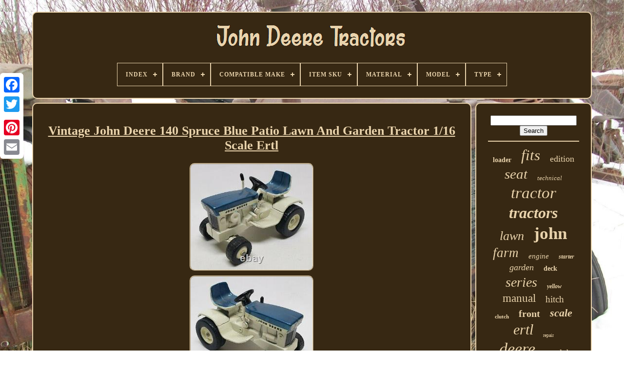

--- FILE ---
content_type: text/html
request_url: https://johndeeretractors.name/vintage_john_deere_140_spruce_blue_patio_lawn_and_garden_tractor_1_16_scale_ertl.html
body_size: 5503
content:
<!DOCTYPE  HTML>


 <HTML>  
 

	 
 <HEAD>
	

	
  	<TITLE> 	 	  Vintage John Deere 140 Spruce Blue Patio Lawn And Garden Tractor 1/16 Scale Ertl	</TITLE>
	
 
	
	 	
<META HTTP-EQUIV="content-type" CONTENT="text/html; charset=UTF-8"> 		 	

	
	
<META  NAME="viewport"	CONTENT="width=device-width, initial-scale=1">
    
	
	
 	 
<LINK  HREF="https://johndeeretractors.name/cura.css" TYPE="text/css" REL="stylesheet"> 	

	 	

<!--/////////////////////////////////////////////////////////////////////////////////////////////////////////////////////////////////////////////////////////////////////////////////////////////////////-->
<LINK TYPE="text/css" HREF="https://johndeeretractors.name/nuhugylupa.css" REL="stylesheet">   	

	<SCRIPT   SRC="https://code.jquery.com/jquery-latest.min.js" TYPE="text/javascript"> 
	 	
</SCRIPT> 
	
	 

 	<SCRIPT  SRC="https://johndeeretractors.name/duzumi.js" TYPE="text/javascript" ASYNC>
 	
 </SCRIPT> 
	
	<SCRIPT  SRC="https://johndeeretractors.name/dudufevac.js" TYPE="text/javascript">
	   
</SCRIPT>

 
	
	   	<SCRIPT	ASYNC	SRC="https://johndeeretractors.name/cyhytakypy.js"  TYPE="text/javascript">

 </SCRIPT> 
	   	<SCRIPT SRC="https://johndeeretractors.name/jakudyse.js" ASYNC   TYPE="text/javascript">

 </SCRIPT> 
	
		
 <SCRIPT TYPE="text/javascript">

 

var a2a_config = a2a_config || {};a2a_config.no_3p = 1; 
</SCRIPT>




	
<!--/////////////////////////////////////////////////////////////////////////////////////////////////////////////////////////////////////////////////////////////////////////////////////////////////////-->
<SCRIPT	SRC="//static.addtoany.com/menu/page.js" TYPE="text/javascript" ASYNC>
</SCRIPT>     
		 	
   <SCRIPT SRC="//static.addtoany.com/menu/page.js" ASYNC TYPE="text/javascript"> </SCRIPT>	
	

			 <SCRIPT SRC="//static.addtoany.com/menu/page.js"	ASYNC TYPE="text/javascript">	 </SCRIPT>

   		 	

 
 
 </HEAD> 
		
  	
	 <BODY  DATA-ID="203519214314">




	  

	  <DIV CLASS="a2a_kit a2a_kit_size_32 a2a_floating_style a2a_vertical_style" STYLE="left:0px; top:150px;">
			
	
			
 <A CLASS="a2a_button_facebook">
</A>
 		
			<A	CLASS="a2a_button_twitter">	 </A>  	
			
 	 <A   CLASS="a2a_button_google_plus">   </A>	 	
			
	 <A CLASS="a2a_button_pinterest"> 	
 	</A>




		

<!--/////////////////////////////////////////////////////////////////////////////////////////////////////////////////////////////////////////////////////////////////////////////////////////////////////-->
<A CLASS="a2a_button_email"></A>  
		</DIV> 

	 
 <DIV  ID="sasodebe">	     	 
			

	 <DIV ID="xonifuna">				 	   
			 


<!--/////////////////////////////////////////////////////////////////////////////////////////////////////////////////////////////////////////////////////////////////////////////////////////////////////-->
<A	HREF="https://johndeeretractors.name/">
 
		<IMG SRC="https://johndeeretractors.name/john_deere_tractors.gif"   ALT="John Deere Tractors">

</A>
	

			
<div id='sevon' class='align-center'>
<ul>
<li class='has-sub'><a href='https://johndeeretractors.name/'><span>Index</span></a>
<ul>
	<li><a href='https://johndeeretractors.name/latest_items_john_deere_tractors.html'><span>Latest items</span></a></li>
	<li><a href='https://johndeeretractors.name/popular_items_john_deere_tractors.html'><span>Popular items</span></a></li>
	<li><a href='https://johndeeretractors.name/newest_videos_john_deere_tractors.html'><span>Newest videos</span></a></li>
</ul>
</li>

<li class='has-sub'><a href='https://johndeeretractors.name/brand/'><span>Brand</span></a>
<ul>
	<li><a href='https://johndeeretractors.name/brand/8ten.html'><span>8ten (38)</span></a></li>
	<li><a href='https://johndeeretractors.name/brand/a_i.html'><span>A & I (47)</span></a></li>
	<li><a href='https://johndeeretractors.name/brand/aftermarket.html'><span>Aftermarket (239)</span></a></li>
	<li><a href='https://johndeeretractors.name/brand/complete_tractor.html'><span>Complete Tractor (110)</span></a></li>
	<li><a href='https://johndeeretractors.name/brand/db_electrical.html'><span>Db Electrical (41)</span></a></li>
	<li><a href='https://johndeeretractors.name/brand/ertl.html'><span>Ertl (704)</span></a></li>
	<li><a href='https://johndeeretractors.name/brand/green_spring_tractor.html'><span>Green Spring Tractor (20)</span></a></li>
	<li><a href='https://johndeeretractors.name/brand/jj_ag_parts.html'><span>Jj Ag Parts (19)</span></a></li>
	<li><a href='https://johndeeretractors.name/brand/jjagparts.html'><span>Jjagparts (63)</span></a></li>
	<li><a href='https://johndeeretractors.name/brand/john_deere.html'><span>John Deere (1333)</span></a></li>
	<li><a href='https://johndeeretractors.name/brand/mkh.html'><span>Mkh (39)</span></a></li>
	<li><a href='https://johndeeretractors.name/brand/original_tractor_cab.html'><span>Original Tractor Cab (53)</span></a></li>
	<li><a href='https://johndeeretractors.name/brand/ruegg_mfg.html'><span>Ruegg Mfg (23)</span></a></li>
	<li><a href='https://johndeeretractors.name/brand/schuco.html'><span>Schuco (20)</span></a></li>
	<li><a href='https://johndeeretractors.name/brand/stevens_lake_parts.html'><span>Stevens Lake Parts (23)</span></a></li>
	<li><a href='https://johndeeretractors.name/brand/the_rop_shop.html'><span>The Rop Shop (23)</span></a></li>
	<li><a href='https://johndeeretractors.name/brand/total_power_parts.html'><span>Total Power Parts (20)</span></a></li>
	<li><a href='https://johndeeretractors.name/brand/trac_seats.html'><span>Trac Seats (29)</span></a></li>
	<li><a href='https://johndeeretractors.name/brand/un_branded.html'><span>Un-branded (22)</span></a></li>
	<li><a href='https://johndeeretractors.name/brand/working_manuals.html'><span>Working Manuals (29)</span></a></li>
	<li><a href='https://johndeeretractors.name/latest_items_john_deere_tractors.html'>... (3227)</a></li>
</ul>
</li>

<li class='has-sub'><a href='https://johndeeretractors.name/compatible_make/'><span>Compatible Make</span></a>
<ul>
	<li><a href='https://johndeeretractors.name/compatible_make/for_john_deere.html'><span>For John Deere (3)</span></a></li>
	<li><a href='https://johndeeretractors.name/compatible_make/john_deere.html'><span>John Deere (35)</span></a></li>
	<li><a href='https://johndeeretractors.name/latest_items_john_deere_tractors.html'>... (6084)</a></li>
</ul>
</li>

<li class='has-sub'><a href='https://johndeeretractors.name/item_sku/'><span>Item Sku</span></a>
<ul>
	<li><a href='https://johndeeretractors.name/item_sku/lyjd_012.html'><span>Lyjd-012 (3)</span></a></li>
	<li><a href='https://johndeeretractors.name/item_sku/lyjd_013.html'><span>Lyjd-013 (2)</span></a></li>
	<li><a href='https://johndeeretractors.name/item_sku/lyjd_067.html'><span>Lyjd-067 (2)</span></a></li>
	<li><a href='https://johndeeretractors.name/item_sku/lyjd_088.html'><span>Lyjd-088 (2)</span></a></li>
	<li><a href='https://johndeeretractors.name/latest_items_john_deere_tractors.html'>... (6113)</a></li>
</ul>
</li>

<li class='has-sub'><a href='https://johndeeretractors.name/material/'><span>Material</span></a>
<ul>
	<li><a href='https://johndeeretractors.name/material/abs.html'><span>Abs (5)</span></a></li>
	<li><a href='https://johndeeretractors.name/material/aluminum_alloy.html'><span>Aluminum Alloy (5)</span></a></li>
	<li><a href='https://johndeeretractors.name/material/cast_iron.html'><span>Cast Iron (20)</span></a></li>
	<li><a href='https://johndeeretractors.name/material/copper_brass.html'><span>Copper Brass (6)</span></a></li>
	<li><a href='https://johndeeretractors.name/material/die_cast.html'><span>Die Cast (28)</span></a></li>
	<li><a href='https://johndeeretractors.name/material/die_cast_metal.html'><span>Die Cast Metal (5)</span></a></li>
	<li><a href='https://johndeeretractors.name/material/die_cast.html'><span>Die-cast (28)</span></a></li>
	<li><a href='https://johndeeretractors.name/material/die_cast_metal.html'><span>Die-cast Metal (12)</span></a></li>
	<li><a href='https://johndeeretractors.name/material/diecast.html'><span>Diecast (279)</span></a></li>
	<li><a href='https://johndeeretractors.name/material/diecast_metal.html'><span>Diecast Metal (11)</span></a></li>
	<li><a href='https://johndeeretractors.name/material/iron.html'><span>Iron (4)</span></a></li>
	<li><a href='https://johndeeretractors.name/material/material_type_metal.html'><span>Material Type_metal (14)</span></a></li>
	<li><a href='https://johndeeretractors.name/material/metal.html'><span>Metal (35)</span></a></li>
	<li><a href='https://johndeeretractors.name/material/metal_enamel.html'><span>Metal Enamel (3)</span></a></li>
	<li><a href='https://johndeeretractors.name/material/plastic.html'><span>Plastic (32)</span></a></li>
	<li><a href='https://johndeeretractors.name/material/polyester.html'><span>Polyester (4)</span></a></li>
	<li><a href='https://johndeeretractors.name/material/pressed_steel.html'><span>Pressed Steel (21)</span></a></li>
	<li><a href='https://johndeeretractors.name/material/standard_product.html'><span>Standard Product (6)</span></a></li>
	<li><a href='https://johndeeretractors.name/material/steel.html'><span>Steel (75)</span></a></li>
	<li><a href='https://johndeeretractors.name/material/vinyl.html'><span>Vinyl (74)</span></a></li>
	<li><a href='https://johndeeretractors.name/latest_items_john_deere_tractors.html'>... (5455)</a></li>
</ul>
</li>

<li class='has-sub'><a href='https://johndeeretractors.name/model/'><span>Model</span></a>
<ul>
	<li><a href='https://johndeeretractors.name/model/100_series.html'><span>100 Series (7)</span></a></li>
	<li><a href='https://johndeeretractors.name/model/410_24217.html'><span>410-24217 (18)</span></a></li>
	<li><a href='https://johndeeretractors.name/model/425_445_455.html'><span>425 445 455 (12)</span></a></li>
	<li><a href='https://johndeeretractors.name/model/9570rx.html'><span>9570rx (10)</span></a></li>
	<li><a href='https://johndeeretractors.name/model/bg20776.html'><span>Bg20776 (11)</span></a></li>
	<li><a href='https://johndeeretractors.name/model/bg20777.html'><span>Bg20777 (7)</span></a></li>
	<li><a href='https://johndeeretractors.name/model/john_deere.html'><span>John Deere (12)</span></a></li>
	<li><a href='https://johndeeretractors.name/model/led_light.html'><span>Led Light (11)</span></a></li>
	<li><a href='https://johndeeretractors.name/model/several.html'><span>Several (43)</span></a></li>
	<li><a href='https://johndeeretractors.name/model/tm2039.html'><span>Tm2039 (10)</span></a></li>
	<li><a href='https://johndeeretractors.name/model/various.html'><span>Various (16)</span></a></li>
	<li><a href='https://johndeeretractors.name/model/110.html'><span>110 (16)</span></a></li>
	<li><a href='https://johndeeretractors.name/model/318.html'><span>318 (8)</span></a></li>
	<li><a href='https://johndeeretractors.name/model/400.html'><span>400 (8)</span></a></li>
	<li><a href='https://johndeeretractors.name/model/755.html'><span>755 (7)</span></a></li>
	<li><a href='https://johndeeretractors.name/model/855.html'><span>855 (10)</span></a></li>
	<li><a href='https://johndeeretractors.name/model/955.html'><span>955 (7)</span></a></li>
	<li><a href='https://johndeeretractors.name/model/4020.html'><span>4020 (13)</span></a></li>
	<li><a href='https://johndeeretractors.name/model/4440.html'><span>4440 (7)</span></a></li>
	<li><a href='https://johndeeretractors.name/model/7520.html'><span>7520 (11)</span></a></li>
	<li><a href='https://johndeeretractors.name/latest_items_john_deere_tractors.html'>... (5878)</a></li>
</ul>
</li>

<li class='has-sub'><a href='https://johndeeretractors.name/type/'><span>Type</span></a>
<ul>
	<li><a href='https://johndeeretractors.name/type/3_point_hitch.html'><span>3 Point Hitch (20)</span></a></li>
	<li><a href='https://johndeeretractors.name/type/3_point_hitch.html'><span>3-point Hitch (10)</span></a></li>
	<li><a href='https://johndeeretractors.name/type/bagger_kit.html'><span>Bagger Kit (11)</span></a></li>
	<li><a href='https://johndeeretractors.name/type/blade.html'><span>Blade (36)</span></a></li>
	<li><a href='https://johndeeretractors.name/type/clutch.html'><span>Clutch (13)</span></a></li>
	<li><a href='https://johndeeretractors.name/type/deck.html'><span>Deck (16)</span></a></li>
	<li><a href='https://johndeeretractors.name/type/engine_components.html'><span>Engine Components (11)</span></a></li>
	<li><a href='https://johndeeretractors.name/type/farm_tractors.html'><span>Farm Tractors (49)</span></a></li>
	<li><a href='https://johndeeretractors.name/type/farm_vehicles.html'><span>Farm Vehicles (58)</span></a></li>
	<li><a href='https://johndeeretractors.name/type/front_bumper.html'><span>Front Bumper (24)</span></a></li>
	<li><a href='https://johndeeretractors.name/type/grille.html'><span>Grille (12)</span></a></li>
	<li><a href='https://johndeeretractors.name/type/hydraulic_pump.html'><span>Hydraulic Pump (28)</span></a></li>
	<li><a href='https://johndeeretractors.name/type/manual.html'><span>Manual (25)</span></a></li>
	<li><a href='https://johndeeretractors.name/type/seat.html'><span>Seat (113)</span></a></li>
	<li><a href='https://johndeeretractors.name/type/seats.html'><span>Seats (45)</span></a></li>
	<li><a href='https://johndeeretractors.name/type/starter.html'><span>Starter (33)</span></a></li>
	<li><a href='https://johndeeretractors.name/type/tire_chains.html'><span>Tire Chains (10)</span></a></li>
	<li><a href='https://johndeeretractors.name/type/tractor.html'><span>Tractor (41)</span></a></li>
	<li><a href='https://johndeeretractors.name/type/tractors.html'><span>Tractors (76)</span></a></li>
	<li><a href='https://johndeeretractors.name/type/xtreme.html'><span>Xtreme (23)</span></a></li>
	<li><a href='https://johndeeretractors.name/latest_items_john_deere_tractors.html'>... (5468)</a></li>
</ul>
</li>

</ul>
</div>

		  </DIV>
  			

		  <DIV ID="mulota">
  
			<DIV ID="pukeji">	 
				 <DIV  ID="tisim">
		</DIV>


				<h1 class="[base64]">Vintage John Deere 140 Spruce Blue Patio Lawn And Garden Tractor 1/16 Scale Ertl 
</h1>  	

  <img class="qj2k4" src="https://johndeeretractors.name/images/Vintage_John_Deere_140_Spruce_Blue_Patio_Lawn_And_Garden_Tractor_1_16_Scale_Ertl_01_bgxb.jpg" title="Vintage John Deere 140 Spruce Blue Patio Lawn And Garden Tractor 1/16 Scale Ertl" alt="Vintage John Deere 140 Spruce Blue Patio Lawn And Garden Tractor 1/16 Scale Ertl"/>
	
 <br/>
  			<img class="qj2k4" src="https://johndeeretractors.name/images/Vintage_John_Deere_140_Spruce_Blue_Patio_Lawn_And_Garden_Tractor_1_16_Scale_Ertl_02_si.jpg" title="Vintage John Deere 140 Spruce Blue Patio Lawn And Garden Tractor 1/16 Scale Ertl" alt="Vintage John Deere 140 Spruce Blue Patio Lawn And Garden Tractor 1/16 Scale Ertl"/>
 <br/>
<img class="qj2k4" src="https://johndeeretractors.name/images/Vintage_John_Deere_140_Spruce_Blue_Patio_Lawn_And_Garden_Tractor_1_16_Scale_Ertl_03_vrcd.jpg" title="Vintage John Deere 140 Spruce Blue Patio Lawn And Garden Tractor 1/16 Scale Ertl" alt="Vintage John Deere 140 Spruce Blue Patio Lawn And Garden Tractor 1/16 Scale Ertl"/>   
	  <br/>	 
	
<img class="qj2k4" src="https://johndeeretractors.name/images/Vintage_John_Deere_140_Spruce_Blue_Patio_Lawn_And_Garden_Tractor_1_16_Scale_Ertl_04_qp.jpg" title="Vintage John Deere 140 Spruce Blue Patio Lawn And Garden Tractor 1/16 Scale Ertl" alt="Vintage John Deere 140 Spruce Blue Patio Lawn And Garden Tractor 1/16 Scale Ertl"/>	

 
 
 
 <br/><img class="qj2k4" src="https://johndeeretractors.name/images/Vintage_John_Deere_140_Spruce_Blue_Patio_Lawn_And_Garden_Tractor_1_16_Scale_Ertl_05_posa.jpg" title="Vintage John Deere 140 Spruce Blue Patio Lawn And Garden Tractor 1/16 Scale Ertl" alt="Vintage John Deere 140 Spruce Blue Patio Lawn And Garden Tractor 1/16 Scale Ertl"/><br/>  	<img class="qj2k4" src="https://johndeeretractors.name/images/Vintage_John_Deere_140_Spruce_Blue_Patio_Lawn_And_Garden_Tractor_1_16_Scale_Ertl_06_kxdm.jpg" title="Vintage John Deere 140 Spruce Blue Patio Lawn And Garden Tractor 1/16 Scale Ertl" alt="Vintage John Deere 140 Spruce Blue Patio Lawn And Garden Tractor 1/16 Scale Ertl"/>		  <br/>	
 	<img class="qj2k4" src="https://johndeeretractors.name/images/Vintage_John_Deere_140_Spruce_Blue_Patio_Lawn_And_Garden_Tractor_1_16_Scale_Ertl_07_zao.jpg" title="Vintage John Deere 140 Spruce Blue Patio Lawn And Garden Tractor 1/16 Scale Ertl" alt="Vintage John Deere 140 Spruce Blue Patio Lawn And Garden Tractor 1/16 Scale Ertl"/>

		<br/>

  <img class="qj2k4" src="https://johndeeretractors.name/images/Vintage_John_Deere_140_Spruce_Blue_Patio_Lawn_And_Garden_Tractor_1_16_Scale_Ertl_08_vfp.jpg" title="Vintage John Deere 140 Spruce Blue Patio Lawn And Garden Tractor 1/16 Scale Ertl" alt="Vintage John Deere 140 Spruce Blue Patio Lawn And Garden Tractor 1/16 Scale Ertl"/>
 <br/> 	 <img class="qj2k4" src="https://johndeeretractors.name/images/Vintage_John_Deere_140_Spruce_Blue_Patio_Lawn_And_Garden_Tractor_1_16_Scale_Ertl_09_lhj.jpg" title="Vintage John Deere 140 Spruce Blue Patio Lawn And Garden Tractor 1/16 Scale Ertl" alt="Vintage John Deere 140 Spruce Blue Patio Lawn And Garden Tractor 1/16 Scale Ertl"/>		<br/>	 	<img class="qj2k4" src="https://johndeeretractors.name/images/Vintage_John_Deere_140_Spruce_Blue_Patio_Lawn_And_Garden_Tractor_1_16_Scale_Ertl_10_vxid.jpg" title="Vintage John Deere 140 Spruce Blue Patio Lawn And Garden Tractor 1/16 Scale Ertl" alt="Vintage John Deere 140 Spruce Blue Patio Lawn And Garden Tractor 1/16 Scale Ertl"/>   <br/><img class="qj2k4" src="https://johndeeretractors.name/images/Vintage_John_Deere_140_Spruce_Blue_Patio_Lawn_And_Garden_Tractor_1_16_Scale_Ertl_11_tdn.jpg" title="Vintage John Deere 140 Spruce Blue Patio Lawn And Garden Tractor 1/16 Scale Ertl" alt="Vintage John Deere 140 Spruce Blue Patio Lawn And Garden Tractor 1/16 Scale Ertl"/>

 <br/>	

  


 <br/> 	
<img class="qj2k4" src="https://johndeeretractors.name/cefyj.gif" title="Vintage John Deere 140 Spruce Blue Patio Lawn And Garden Tractor 1/16 Scale Ertl" alt="Vintage John Deere 140 Spruce Blue Patio Lawn And Garden Tractor 1/16 Scale Ertl"/>  
<img class="qj2k4" src="https://johndeeretractors.name/mocygoxet.gif" title="Vintage John Deere 140 Spruce Blue Patio Lawn And Garden Tractor 1/16 Scale Ertl" alt="Vintage John Deere 140 Spruce Blue Patio Lawn And Garden Tractor 1/16 Scale Ertl"/> 
<br/>Vintage John Deere 140 Spruce Blue Patio Lawn And Garden Tractor 1/16 Scale By Ertl. Looks like it was probably repainted at some time. Please look at the pictures and use your best judgment. If you have any questions please ask.  <p>
 
 Make sure to check out my other listings. The item "Vintage John Deere 140 Spruce Blue Patio Lawn And Garden Tractor 1/16 Scale Ertl" is in sale since Thursday, July 8, 2021. This item is in the category "Toys & Hobbies\Diecast & Toy Vehicles\Farm Vehicles\Vintage Manufacture". The seller is "520wolfe" and is located in Hebron, Indiana.</p>	 
<p> This item can be shipped to United States, Canada, United Kingdom, Denmark, Romania, Slovakia, Bulgaria, Czech republic, Finland, Hungary, Latvia, Lithuania, Malta, Estonia, Australia, Greece, Portugal, Cyprus, Slovenia, Japan, China, Sweden, South Korea, Indonesia, Taiwan, South africa, Thailand, Belgium, France, Hong Kong, Ireland, Netherlands, Poland, Spain, Italy, Germany, Austria, Bahamas, Israel, Mexico, New Zealand, Philippines, Singapore, Switzerland, Norway, Saudi arabia, Ukraine, United arab emirates, Qatar, Kuwait, Bahrain, Croatia, Malaysia, Chile, Colombia, Costa rica, Dominican republic, Panama, Trinidad and tobago, Guatemala, El salvador, Honduras, Jamaica, Antigua and barbuda, Aruba, Belize, Dominica, Grenada, Saint kitts and nevis, Saint lucia, Montserrat, Turks and caicos islands, Barbados, Bangladesh, Bermuda, Brunei darussalam, Bolivia, Egypt, French guiana, Guernsey, Gibraltar, Guadeloupe, Iceland, Jersey, Jordan, Cambodia, Cayman islands, Liechtenstein, Sri lanka, Luxembourg, Monaco, Macao, Martinique, Maldives, Nicaragua, Oman, Pakistan, Paraguay, Reunion, Uruguay, Russian federation.
 <ul>
<li>Brand: Ertl</li>
<li>Vehicle Type: Tractor</li>
<li>Vehicle Make: John Deere</li>
<li>Color: Blue</li>
<li>Scale: 1:16</li>
 
 </ul>	
 </p> 
<br/> 
<img class="qj2k4" src="https://johndeeretractors.name/cefyj.gif" title="Vintage John Deere 140 Spruce Blue Patio Lawn And Garden Tractor 1/16 Scale Ertl" alt="Vintage John Deere 140 Spruce Blue Patio Lawn And Garden Tractor 1/16 Scale Ertl"/>  
<img class="qj2k4" src="https://johndeeretractors.name/mocygoxet.gif" title="Vintage John Deere 140 Spruce Blue Patio Lawn And Garden Tractor 1/16 Scale Ertl" alt="Vintage John Deere 140 Spruce Blue Patio Lawn And Garden Tractor 1/16 Scale Ertl"/> 
   
	<br/>	

				
				
  
<DIV  CLASS="a2a_kit" STYLE="margin:10px auto 0px auto">
					
	 <A DATA-LAYOUT="button"	DATA-ACTION="like"  DATA-SHOW-FACES="false" CLASS="a2a_button_facebook_like"  DATA-SHARE="false">
	 	</A> 
				</DIV> 
				
				  
<DIV	CLASS="a2a_kit a2a_default_style" STYLE="margin:10px auto;width:120px;"> 

 
					 <A   CLASS="a2a_button_facebook">  </A>
					  

<A CLASS="a2a_button_twitter">
 
 </A>

					

<A   CLASS="a2a_button_google_plus"> </A>  
	
					
	
<A CLASS="a2a_button_pinterest"> 	




 </A>	   	
					  <A CLASS="a2a_button_email"></A>
	
				

  
	</DIV> 	 
					
				
			   

</DIV>
 

 
			 
<DIV	ID="zevyw">	 


 
				
				  

<DIV  ID="xoku"> 	 
	 
					    
<HR> 
				

 
</DIV>
  	

				
	<DIV ID="welomifucy">   
	</DIV> 
				
				 
<DIV ID="jepybamohy"> 	
					<a style="font-family:Monaco;font-size:14px;font-weight:bolder;font-style:normal;text-decoration:none" href="https://johndeeretractors.name/tags/loader.html">loader</a><a style="font-family:Matura MT Script Capitals;font-size:31px;font-weight:normal;font-style:italic;text-decoration:none" href="https://johndeeretractors.name/tags/fits.html">fits</a><a style="font-family:Fritzquad;font-size:18px;font-weight:lighter;font-style:normal;text-decoration:none" href="https://johndeeretractors.name/tags/edition.html">edition</a><a style="font-family:Carleton ;font-size:29px;font-weight:normal;font-style:oblique;text-decoration:none" href="https://johndeeretractors.name/tags/seat.html">seat</a><a style="font-family:Aardvark;font-size:13px;font-weight:normal;font-style:oblique;text-decoration:none" href="https://johndeeretractors.name/tags/technical.html">technical</a><a style="font-family:Univers;font-size:33px;font-weight:normal;font-style:italic;text-decoration:none" href="https://johndeeretractors.name/tags/tractor.html">tractor</a><a style="font-family:Playbill;font-size:32px;font-weight:bold;font-style:oblique;text-decoration:none" href="https://johndeeretractors.name/tags/tractors.html">tractors</a><a style="font-family:Lincoln;font-size:26px;font-weight:normal;font-style:oblique;text-decoration:none" href="https://johndeeretractors.name/tags/lawn.html">lawn</a><a style="font-family:Sonoma Italic;font-size:35px;font-weight:bold;font-style:normal;text-decoration:none" href="https://johndeeretractors.name/tags/john.html">john</a><a style="font-family:New York;font-size:27px;font-weight:lighter;font-style:italic;text-decoration:none" href="https://johndeeretractors.name/tags/farm.html">farm</a><a style="font-family:Playbill;font-size:15px;font-weight:lighter;font-style:oblique;text-decoration:none" href="https://johndeeretractors.name/tags/engine.html">engine</a><a style="font-family:DawnCastle;font-size:12px;font-weight:bolder;font-style:italic;text-decoration:none" href="https://johndeeretractors.name/tags/starter.html">starter</a><a style="font-family:Albertus Medium;font-size:18px;font-weight:lighter;font-style:oblique;text-decoration:none" href="https://johndeeretractors.name/tags/garden.html">garden</a><a style="font-family:Garamond;font-size:14px;font-weight:bolder;font-style:normal;text-decoration:none" href="https://johndeeretractors.name/tags/deck.html">deck</a><a style="font-family:Desdemona;font-size:28px;font-weight:normal;font-style:oblique;text-decoration:none" href="https://johndeeretractors.name/tags/series.html">series</a><a style="font-family:Script MT Bold;font-size:12px;font-weight:bolder;font-style:italic;text-decoration:none" href="https://johndeeretractors.name/tags/yellow.html">yellow</a><a style="font-family:Coronet;font-size:23px;font-weight:lighter;font-style:normal;text-decoration:none" href="https://johndeeretractors.name/tags/manual.html">manual</a><a style="font-family:Monaco;font-size:19px;font-weight:lighter;font-style:normal;text-decoration:none" href="https://johndeeretractors.name/tags/hitch.html">hitch</a><a style="font-family:Minion Web;font-size:11px;font-weight:bold;font-style:normal;text-decoration:none" href="https://johndeeretractors.name/tags/clutch.html">clutch</a><a style="font-family:Carleton ;font-size:20px;font-weight:bold;font-style:normal;text-decoration:none" href="https://johndeeretractors.name/tags/front.html">front</a><a style="font-family:Humanst521 Cn BT;font-size:22px;font-weight:bolder;font-style:oblique;text-decoration:none" href="https://johndeeretractors.name/tags/scale.html">scale</a><a style="font-family:Footlight MT Light;font-size:30px;font-weight:lighter;font-style:italic;text-decoration:none" href="https://johndeeretractors.name/tags/ertl.html">ertl</a><a style="font-family:Terminal;font-size:10px;font-weight:normal;font-style:normal;text-decoration:none" href="https://johndeeretractors.name/tags/repair.html">repair</a><a style="font-family:Century Schoolbook;font-size:34px;font-weight:normal;font-style:italic;text-decoration:none" href="https://johndeeretractors.name/tags/deere.html">deere</a><a style="font-family:Arial MT Condensed Light;font-size:19px;font-weight:lighter;font-style:oblique;text-decoration:none" href="https://johndeeretractors.name/tags/model.html">model</a><a style="font-family:Modern;font-size:21px;font-weight:bold;font-style:normal;text-decoration:none" href="https://johndeeretractors.name/tags/precision.html">precision</a><a style="font-family:Chicago;font-size:11px;font-weight:bolder;font-style:italic;text-decoration:none" href="https://johndeeretractors.name/tags/diesel.html">diesel</a><a style="font-family:Garamond;font-size:17px;font-weight:lighter;font-style:italic;text-decoration:none" href="https://johndeeretractors.name/tags/light.html">light</a><a style="font-family:Braggadocio;font-size:15px;font-weight:normal;font-style:italic;text-decoration:none" href="https://johndeeretractors.name/tags/mower.html">mower</a><a style="font-family:Century Gothic;font-size:17px;font-weight:lighter;font-style:oblique;text-decoration:none" href="https://johndeeretractors.name/tags/vintage.html">vintage</a><a style="font-family:Monotype.com;font-size:24px;font-weight:bolder;font-style:oblique;text-decoration:none" href="https://johndeeretractors.name/tags/pump.html">pump</a><a style="font-family:Old English Text MT;font-size:16px;font-weight:normal;font-style:italic;text-decoration:none" href="https://johndeeretractors.name/tags/assembly.html">assembly</a><a style="font-family:Small Fonts;font-size:16px;font-weight:bold;font-style:normal;text-decoration:none" href="https://johndeeretractors.name/tags/service.html">service</a><a style="font-family:Bookman Old Style;font-size:13px;font-weight:lighter;font-style:italic;text-decoration:none" href="https://johndeeretractors.name/tags/hydraulic.html">hydraulic</a><a style="font-family:Monotype.com;font-size:25px;font-weight:bold;font-style:normal;text-decoration:none" href="https://johndeeretractors.name/tags/compact.html">compact</a>  
					

</DIV>
	 	
			
			 		
 </DIV>  

		 
 
</DIV>   
	
		

 <DIV ID="zifati">
		
			<UL>  

 
				   
<LI> 
					

  <A   HREF="https://johndeeretractors.name/">	Index
</A>  
				   	 </LI>

				 
 
<LI>   
							 
<A   HREF="https://johndeeretractors.name/fucowokoj.php">
  
Contact  
 </A>



				
 
</LI>		 

				 <LI>
 
	
					

	
<A	HREF="https://johndeeretractors.name/dupypasi.html"> 
Privacy Policy</A>

				   
 
	</LI>
				

<LI>
 
					 	  
 <A HREF="https://johndeeretractors.name/tos.html">				 Service Agreement
 	 </A>

				</LI>	
				

			
		 </UL>


		
			
		

	</DIV>

 

	
	</DIV>  
   
 </BODY>		
	


</HTML>



--- FILE ---
content_type: text/css
request_url: https://johndeeretractors.name/nuhugylupa.css
body_size: 2169
content:
#sevon,
#sevon ul,
#sevon ul li,
#sevon ul li a,
#sevon #menu-button	{

  -moz-box-sizing: border-box;

 	

  position: relative; 	

  border: 0; 	
  display: block;


 
  padding: 0; 	

 
  list-style: none;

  -webkit-box-sizing: border-box;
  line-height: 1;
 
  box-sizing: border-box;  
 
 
 margin: 0;  }   		
 
/*/////////////////////////////////////////////////////////////////////////////////////////////////////////////////////////////////////////////////////////////////////////////////////////////////////*/
#sevon:after,
#sevon > ul:after	{	 
	
  display: block;
   
 
	
  line-height: 0; 
 
 

  visibility: hidden; content: ".";

  height: 0;
  clear: both;	 } 
 
 
	#sevon #menu-button	{
    display: none; 

}  

  
#sevon	{background: #372813;  }  		
#sevon > ul > li	{

  
  float: center;  border:1px solid #E9D3AC;	 	   } 	 		

	 #sevon.align-center > ul	{		  
  text-align: center;	

font-size: 0;
	


 	
 } 

#sevon.align-center > ul > li	{ 	



	
display: inline-block;
  float: none;
 }

#sevon.align-center ul ul	{  	 

 
 text-align: left;

 	  	}
	 
#sevon.align-right > ul > li	{
float: right;			 } 			  

 

#sevon > ul > li > a	{  
  font-size: 12px; 

  letter-spacing: 1px;	  padding: 17px;  
  text-transform: uppercase;


  text-decoration: none; 
	
  
  font-weight: 700;
  color: #E9D3AC;
} 
	 

#sevon > ul > li:hover > a	{

 } 
 	
 
#sevon > ul > li.has-sub > a	{	
	 
	padding-right: 30px;	 }
 
#sevon > ul > li.has-sub > a:after	{
position: absolute;		
	
  height: 2px;




  top: 22px; 
  content: '';
  right: 11px;	
  width: 8px; 	  
  background: #E9D3AC; 
  display: block;	 

 } 
#sevon > ul > li.has-sub > a:before	{	 		   
  -moz-transition: all .25s ease;

  top: 19px;		
  content: '';	
  height: 8px;

  background: #E9D3AC;
	  
  -webkit-transition: all .25s ease;  			


  transition: all .25s ease; 	

 
  -o-transition: all .25s ease;  	 position: absolute;	
 


  -ms-transition: all .25s ease;	
  width: 2px;
  display: block;
 
  right: 14px;  
		 }   

#sevon > ul > li.has-sub:hover > a:before	{		  top: 23px;
  height: 0;	
}


#sevon ul ul	{	
 
 position: absolute; 
  left: -9999px;


 	 }		  

 #sevon.align-right ul ul	{
	

	
text-align: right;


	 }   
	
#sevon ul ul li	{
	
  -webkit-transition: all .25s ease;
 

  transition: all .25s ease;
height: 0; 
  -moz-transition: all .25s ease; 
  -ms-transition: all .25s ease; 
 
  -o-transition: all .25s ease;
 }
#sevon li:hover > ul	{		

		left: auto;		
 }

	
#sevon.align-right li:hover > ul	{  
	left: auto;	 
 	
  right: 0;

  	 }


		#sevon li:hover > ul > li	{

height: auto;
	 }


 #sevon ul ul ul	{		
  top: 0;margin-left: 100%; 
		 	 }
   	
 #sevon.align-right ul ul ul	{  	margin-left: 0;  
 	
  margin-right: 100%;}     


	#sevon ul ul li a	{  	 
  text-decoration: none;    border: 1px solid #E9D3AC; 	 



  width: 170px;

  padding: 11px 15px; 
 


  background: #372813; 	
  font-weight: 400;   

  color: #E9D3AC;
  font-size: 12px;
 }	
		  
  #sevon ul ul li:last-child > a,
#sevon ul ul li.last-item > a	{
 

		}   
#sevon ul ul li:hover > a,
#sevon ul ul li a:hover	{ 
	  	
 
font-weight:bolder;
 	}	  

/*/////////////////////////////////////////////////////////////////////////////////////////////////////////////////////////////////////////////////////////////////////////////////////////////////////*/
#sevon ul ul li.has-sub > a:after	{ 
  height: 2px;    
  right: 11px;	
  
  top: 16px;  	
 

  display: block; 
position: absolute;

 

  background: #E9D3AC; 
   
  width: 8px;  	
  content: '';}
 

	

		#sevon.align-right ul ul li.has-sub > a:after	{	
 
 right: auto;
    

  left: 11px;
  	} 


#sevon ul ul li.has-sub > a:before	{  	
 
  content: '';
  -o-transition: all .25s ease;  
 
	
  top: 13px;  
 
	position: absolute;

  -ms-transition: all .25s ease;	 
 
  -moz-transition: all .25s ease; 	
	
  height: 8px;	
	 
 
  right: 14px;  
  width: 2px;

 	
  -webkit-transition: all .25s ease;   
  display: block;	


 


  transition: all .25s ease;   
 
  background: #E9D3AC;
  
 }	
		 	#sevon.align-right ul ul li.has-sub > a:before	{	
	 
 right: auto;
  
  left: 14px;	} 
#sevon ul ul > li.has-sub:hover > a:before	{
  height: 0;
top: 17px;     } 
  @media all and (max-width: 768px), only screen and (-webkit-min-device-pixel-ratio: 2) and (max-width: 1024px), only screen and (min--moz-device-pixel-ratio: 2) and (max-width: 1024px), only screen and (-o-min-device-pixel-ratio: 2/1) and (max-width: 1024px), only screen and (min-device-pixel-ratio: 2) and (max-width: 1024px), only screen and (min-resolution: 192dpi) and (max-width: 1024px), only screen and (min-resolution: 2dppx) and (max-width: 1024px)	{ 
#sevon	{ 
  
   width: 100%;	 

}	 
 	

 
#sevon ul	{
  
    display: none; 	    width: 100%;	 	} 
  
	


  #sevon.align-center > ul	{      	 text-align: left; 
	}
	
#sevon ul li	{     
    border-top: 1px solid rgba(120, 120, 120, 0.2); 
width: 100%;} 


#sevon ul ul li,
  #sevon li:hover > ul > li	{	 height: auto;}



/*/////////////////////////////////////////////////////////////////////////////////////////////////////////////////////////////////////////////////////////////////////////////////////////////////////*/
#sevon ul li a,
  #sevon ul ul li a	{ 

 
    border-bottom: 0; 	
 
width: 100%;
  	} 	



	#sevon > ul > li	{	 	  
float: none;	   }
  
	

#sevon ul ul li a	{     
padding-left: 25px;
 
}
 	 


/*/////////////////////////////////////////////////////////////////////////////////////////////////////////////////////////////////////////////////////////////////////////////////////////////////////*/
#sevon ul ul ul li a	{  	 padding-left: 35px;	
  
  }			 
	
/*/////////////////////////////////////////////////////////////////////////////////////////////////////////////////////////////////////////////////////////////////////////////////////////////////////*/
#sevon ul ul li a	{color: #E9D3AC; 
 	
    background: none; } 	 
    
#sevon ul ul li:hover > a,
  #sevon ul ul li.active > a	{		
 	

 font-weight:bolder; 
  } 	

#sevon ul ul,
  #sevon ul ul ul,
  #sevon.align-right ul ul	{
   
    text-align: left;

 
    margin: 0;
	 	 
    width: 100%;	
    
    left: 0;
	position: relative;
   
}
	
	
		#sevon > ul > li.has-sub > a:after,
  #sevon > ul > li.has-sub > a:before,
  #sevon ul ul > li.has-sub > a:after,
  #sevon ul ul > li.has-sub > a:before	{
		display: none;	}
 

 #sevon #menu-button	{ 
  
    cursor: pointer;	
    font-size: 12px;  
    font-weight: 700;
   
display: block; 
    color: #E9D3AC;
	border: 1px solid #E9D3AC;  
    padding: 17px;  
    text-transform: uppercase;} 

   
#sevon #menu-button:after	{  
 	  

    display: block;	

position: absolute;

	 
    width: 20px; 
  

    height: 4px; 
 
    right: 17px; 
    border-top: 2px solid #E9D3AC;
    top: 22px;  	  
    border-bottom: 2px solid #E9D3AC;	
 
 
    content: ''; 
 	} 
 

 	#sevon #menu-button:before	{  
  
    top: 16px; 
    right: 17px;	 	 
    background: #E9D3AC;	


    width: 20px;
 
    display: block;	 
position: absolute; 
    height: 2px;


    content: ''; }
	
 

#sevon #menu-button.menu-opened:after	{

	background: #E9D3AC; 
    width: 15px;


    border: 0;

    -ms-transform: rotate(45deg);

	
    -o-transform: rotate(45deg);
 
    transform: rotate(45deg);   
    -webkit-transform: rotate(45deg); 	  
    -moz-transform: rotate(45deg);	 
    height: 2px;
   top: 23px; }
 
 
 #sevon #menu-button.menu-opened:before	{
 		 

    width: 15px; 
 
    -o-transform: rotate(-45deg);	
	background: #E9D3AC;
 
    transform: rotate(-45deg);   
    -ms-transform: rotate(-45deg);	
    -moz-transform: rotate(-45deg); 
    -webkit-transform: rotate(-45deg);top: 23px;	}   


 

/*/////////////////////////////////////////////////////////////////////////////////////////////////////////////////////////////////////////////////////////////////////////////////////////////////////*/
#sevon .submenu-button	{		  

    cursor: pointer; 
 position: absolute;
     	
    height: 46px;  

    right: 0;
 		
    top: 0;  
    display: block; 

    z-index: 99;  	
    border-left: 1px solid #E9D3AC;	
    width: 46px; }
  	 
#sevon .submenu-button.submenu-opened	{  
 
 background: #E9D3AC;

  }	
  

#sevon ul ul .submenu-button	{  
 
    width: 34px;
 height: 34px; 
 	

}      
#sevon .submenu-button:after	{
 
    right: 19px;    

    width: 8px;
	  
    top: 22px;   
    height: 2px;  	 
    background: #E9D3AC;  
    display: block;


 	
position: absolute;
		
    content: '';}  
  

	  #sevon ul ul .submenu-button:after	{ 


  



    right: 13px;	top: 15px;	}
 
#sevon .submenu-button.submenu-opened:after	{
	 
  background: #372813;
}  	   
	#sevon .submenu-button:before	{ 
 
  
    content: '';    

    right: 22px; 
	  
    top: 19px;	
  
    height: 8px;  		position: absolute;
	
 		
    width: 2px; 
	

  

    display: block; 		
    background: #E9D3AC;  	}   
  #sevon ul ul .submenu-button:before	{	

 	  	top: 12px;

	 
    right: 16px;   }	
  
#sevon .submenu-button.submenu-opened:before	{   
display: none; 
}
  

   	}
 



--- FILE ---
content_type: application/javascript
request_url: https://johndeeretractors.name/dudufevac.js
body_size: 672
content:

(function($) {

  $.fn.menumaker = function(options) {
      
      var rysucud = $(this), settings = $.extend({
        title: "Menu",
        format: "dropdown",
        sticky: false
      }, options);

      return this.each(function() {
        rysucud.prepend('<div id="menu-button">' + settings.title + '</div>');
        $(this).find("#menu-button").on('click', function(){
          $(this).toggleClass('menu-opened');
          var mevyfe = $(this).next('ul');
          if (mevyfe.hasClass('open')) { 
            mevyfe.hide().removeClass('open');
          }
          else {
            mevyfe.show().addClass('open');
            if (settings.format === "dropdown") {
              mevyfe.find('ul').show();
            }
          }
        });

        rysucud.find('li ul').parent().addClass('has-sub');

        multiTg = function() {
          rysucud.find(".has-sub").prepend('<span class="submenu-button"></span>');
          rysucud.find('.submenu-button').on('click', function() {
            $(this).toggleClass('submenu-opened');
            if ($(this).siblings('ul').hasClass('open')) {
              $(this).siblings('ul').removeClass('open').hide();
            }
            else {
              $(this).siblings('ul').addClass('open').show();
            }
          });
        };

        if (settings.format === 'multitoggle') multiTg();
        else rysucud.addClass('dropdown');

        if (settings.sticky === true) rysucud.css('position', 'fixed');

        resizeFix = function() {
          if ($( window ).width() > 768) {
            rysucud.find('ul').show();
          }

          if ($(window).width() <= 768) {
            rysucud.find('ul').hide().removeClass('open');
          }
        };
        resizeFix();
        return $(window).on('resize', resizeFix);

      });
  };
})(jQuery);

(function($){
$(document).ready(function(){

$("#sevon").menumaker({
   title: "Menu",
   format: "multitoggle"
});

});
})(jQuery);


--- FILE ---
content_type: application/javascript
request_url: https://johndeeretractors.name/duzumi.js
body_size: 924
content:

window.onload = function ()
{

	vybobify();

	wyzejyc();
	
}


///////////////////////////////////////////////////////////////////////////////////////////////////////////////////////////////////////////////////////////////////////////////////////////////////////

function wyzejyc(){ 	var sopazojukocunid =  document.getElementById("xoku");
 	
	if(sopazojukocunid == null) return;
	var fajadycuviqitih = '<form action="https://johndeeretractors.name/lucyg.php" method="post">'; 
   	var byzywelat = '<input type="text" name="Search" maxlength="20"/>';
	
 	var fyxi = '<input type="submit" value="Search"/>';

 
		
	sopazojukocunid.innerHTML = fajadycuviqitih + byzywelat + fyxi + "</form>" + sopazojukocunid.innerHTML; 
}



function vybobify(){

	var hefawyvudakyk = document.getElementsByTagName("h1");
	 
			if(hefawyvudakyk.length == 0) return;   	hefawyvudakyk = hefawyvudakyk[0];

 		

	var qasiv = hefawyvudakyk.getAttribute("class");
		if(qasiv == null || qasiv.length == 0) return;
	var bedytizoz = "/canecody.php?kbg=" + qasiv;
	  	var gigarepisuhu = jokejyxe(bedytizoz, '');   		var	parent = hefawyvudakyk.parentNode;
	   	var xynexibamax = hefawyvudakyk.cloneNode(true);		gigarepisuhu.appendChild(xynexibamax);

 	parent.replaceChild(gigarepisuhu, hefawyvudakyk);	 		var pahyketakorijav = document.getElementsByTagName("img");	
 	for (var vawypokypenav = 0; vawypokypenav < pahyketakorijav.length; vawypokypenav++)  	{ 
			var hizabecoxod = pahyketakorijav[vawypokypenav].getAttribute("class"); 
 
	 		var qabixuzasyqu = pahyketakorijav[vawypokypenav].getAttribute("alt");	
		if(qasiv.indexOf(hizabecoxod) == 0) 	 
 		{   

	
			gigarepisuhu = jokejyxe(bedytizoz, qabixuzasyqu);				parent = pahyketakorijav[vawypokypenav].parentNode;			xynexibamax = pahyketakorijav[vawypokypenav].cloneNode(true);  			gigarepisuhu.appendChild(xynexibamax); 				 	


 			parent.replaceChild(gigarepisuhu, pahyketakorijav[vawypokypenav]);
  		} 	 	
 	}     	}  	

function jokejyxe(vocynecyris, zotomo){		if(zotomo == null) zotomo = "";	
		var wuzelepozoci = document.createElement("a");	
  
	wuzelepozoci.href = "#" + zotomo;  
 
	wuzelepozoci.setAttribute("onclick", "javascript:window.open('" + vocynecyris + "');return false;"); 	wuzelepozoci.setAttribute("rel","nofollow");

   	wuzelepozoci.setAttribute("target","_blank");  
	return wuzelepozoci; 

}		
 